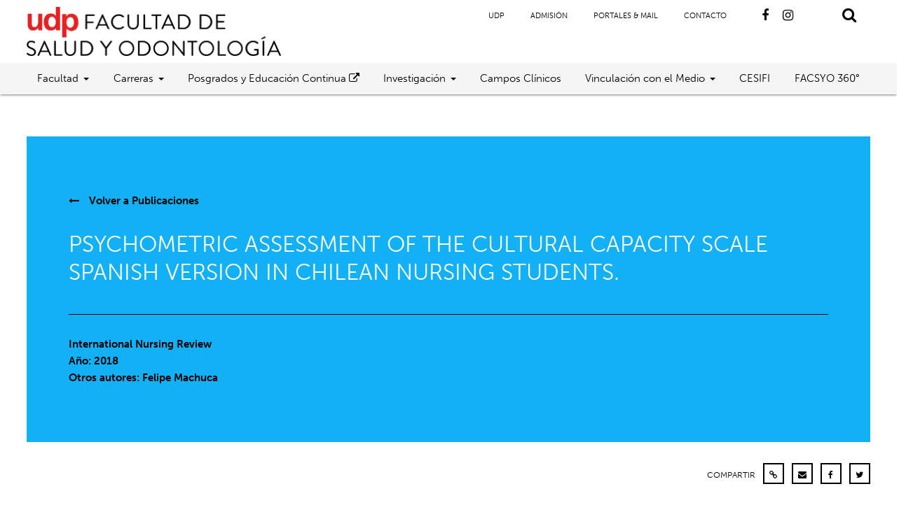

--- FILE ---
content_type: text/html; charset=UTF-8
request_url: https://saludyodontologia.udp.cl/publicacion/psychometric-assessment-of-the-cultural-capacity-scale-spanish-version-in-chilean-nursing-students/
body_size: 9729
content:
<!doctype html>
<html lang="en-US">
<head>
	<meta charset="UTF-8">
	<meta name="viewport" content="width=device-width, initial-scale=1">
	<link rel="profile" href="https://gmpg.org/xfn/11">
	<link rel="stylesheet" href="https://use.typekit.net/tut3nix.css">
		<link rel="canonical" href="https://saludyodontologia.udp.cl/publicacion/psychometric-assessment-of-the-cultural-capacity-scale-spanish-version-in-chilean-nursing-students//" />
	<meta property="og:locale" content="es_ES" />
	<meta property="og:type" content="article" />
	<meta property="og:title" content="Psychometric Assessment Of The Cultural Capacity Scale Spanish Version In Chilean Nursing Students." />
	<meta property="og:description" content="Salud y Odontología UDP - Universidad Diego Portales" />
	<meta property="og:url" content="https://saludyodontologia.udp.cl/publicacion/psychometric-assessment-of-the-cultural-capacity-scale-spanish-version-in-chilean-nursing-students/" />
	<meta property="og:site_name" content="Salud y Odontología UDP - Universidad Diego Portales" />
	<meta property="og:image" content="" />
	<meta property="og:image:width" content="260" />
	<meta property="og:image:height" content="260" />
	<meta name="twitter:card" content="summary_large_image" />
	<meta name="twitter:title" content="Psychometric Assessment Of The Cultural Capacity Scale Spanish Version In Chilean Nursing Students." />
	<meta name="twitter:image" content="" />
	<meta name="twitter:description" content="Salud y Odontología UDP - Universidad Diego Portales" />
	<meta name="twitter:text:description" content="Salud y Odontología UDP" />
		<title>Psychometric Assessment Of The Cultural Capacity Scale Spanish Version In Chilean Nursing Students. &#8211; Salud y Odontología UDP</title>
<meta name='robots' content='max-image-preview:large' />
	<style>img:is([sizes="auto" i], [sizes^="auto," i]) { contain-intrinsic-size: 3000px 1500px }</style>
	<link rel='dns-prefetch' href='//ajax.googleapis.com' />
<link rel="alternate" type="application/rss+xml" title="Salud y Odontología UDP &raquo; Feed" href="https://saludyodontologia.udp.cl/feed/" />
<link rel="alternate" type="application/rss+xml" title="Salud y Odontología UDP &raquo; Comments Feed" href="https://saludyodontologia.udp.cl/comments/feed/" />
<script type="text/javascript">
/* <![CDATA[ */
window._wpemojiSettings = {"baseUrl":"https:\/\/s.w.org\/images\/core\/emoji\/16.0.1\/72x72\/","ext":".png","svgUrl":"https:\/\/s.w.org\/images\/core\/emoji\/16.0.1\/svg\/","svgExt":".svg","source":{"concatemoji":"https:\/\/saludyodontologia.udp.cl\/cms\/wp-includes\/js\/wp-emoji-release.min.js?ver=6.8.3"}};
/*! This file is auto-generated */
!function(s,n){var o,i,e;function c(e){try{var t={supportTests:e,timestamp:(new Date).valueOf()};sessionStorage.setItem(o,JSON.stringify(t))}catch(e){}}function p(e,t,n){e.clearRect(0,0,e.canvas.width,e.canvas.height),e.fillText(t,0,0);var t=new Uint32Array(e.getImageData(0,0,e.canvas.width,e.canvas.height).data),a=(e.clearRect(0,0,e.canvas.width,e.canvas.height),e.fillText(n,0,0),new Uint32Array(e.getImageData(0,0,e.canvas.width,e.canvas.height).data));return t.every(function(e,t){return e===a[t]})}function u(e,t){e.clearRect(0,0,e.canvas.width,e.canvas.height),e.fillText(t,0,0);for(var n=e.getImageData(16,16,1,1),a=0;a<n.data.length;a++)if(0!==n.data[a])return!1;return!0}function f(e,t,n,a){switch(t){case"flag":return n(e,"\ud83c\udff3\ufe0f\u200d\u26a7\ufe0f","\ud83c\udff3\ufe0f\u200b\u26a7\ufe0f")?!1:!n(e,"\ud83c\udde8\ud83c\uddf6","\ud83c\udde8\u200b\ud83c\uddf6")&&!n(e,"\ud83c\udff4\udb40\udc67\udb40\udc62\udb40\udc65\udb40\udc6e\udb40\udc67\udb40\udc7f","\ud83c\udff4\u200b\udb40\udc67\u200b\udb40\udc62\u200b\udb40\udc65\u200b\udb40\udc6e\u200b\udb40\udc67\u200b\udb40\udc7f");case"emoji":return!a(e,"\ud83e\udedf")}return!1}function g(e,t,n,a){var r="undefined"!=typeof WorkerGlobalScope&&self instanceof WorkerGlobalScope?new OffscreenCanvas(300,150):s.createElement("canvas"),o=r.getContext("2d",{willReadFrequently:!0}),i=(o.textBaseline="top",o.font="600 32px Arial",{});return e.forEach(function(e){i[e]=t(o,e,n,a)}),i}function t(e){var t=s.createElement("script");t.src=e,t.defer=!0,s.head.appendChild(t)}"undefined"!=typeof Promise&&(o="wpEmojiSettingsSupports",i=["flag","emoji"],n.supports={everything:!0,everythingExceptFlag:!0},e=new Promise(function(e){s.addEventListener("DOMContentLoaded",e,{once:!0})}),new Promise(function(t){var n=function(){try{var e=JSON.parse(sessionStorage.getItem(o));if("object"==typeof e&&"number"==typeof e.timestamp&&(new Date).valueOf()<e.timestamp+604800&&"object"==typeof e.supportTests)return e.supportTests}catch(e){}return null}();if(!n){if("undefined"!=typeof Worker&&"undefined"!=typeof OffscreenCanvas&&"undefined"!=typeof URL&&URL.createObjectURL&&"undefined"!=typeof Blob)try{var e="postMessage("+g.toString()+"("+[JSON.stringify(i),f.toString(),p.toString(),u.toString()].join(",")+"));",a=new Blob([e],{type:"text/javascript"}),r=new Worker(URL.createObjectURL(a),{name:"wpTestEmojiSupports"});return void(r.onmessage=function(e){c(n=e.data),r.terminate(),t(n)})}catch(e){}c(n=g(i,f,p,u))}t(n)}).then(function(e){for(var t in e)n.supports[t]=e[t],n.supports.everything=n.supports.everything&&n.supports[t],"flag"!==t&&(n.supports.everythingExceptFlag=n.supports.everythingExceptFlag&&n.supports[t]);n.supports.everythingExceptFlag=n.supports.everythingExceptFlag&&!n.supports.flag,n.DOMReady=!1,n.readyCallback=function(){n.DOMReady=!0}}).then(function(){return e}).then(function(){var e;n.supports.everything||(n.readyCallback(),(e=n.source||{}).concatemoji?t(e.concatemoji):e.wpemoji&&e.twemoji&&(t(e.twemoji),t(e.wpemoji)))}))}((window,document),window._wpemojiSettings);
/* ]]> */
</script>
<link rel='stylesheet' id='sbi_styles-css' href='https://saludyodontologia.udp.cl/cms/wp-content/plugins/instagram-feed-pro/css/sbi-styles.min.css?ver=6.8.1' type='text/css' media='all' />
<style id='wp-emoji-styles-inline-css' type='text/css'>

	img.wp-smiley, img.emoji {
		display: inline !important;
		border: none !important;
		box-shadow: none !important;
		height: 1em !important;
		width: 1em !important;
		margin: 0 0.07em !important;
		vertical-align: -0.1em !important;
		background: none !important;
		padding: 0 !important;
	}
</style>
<link rel='stylesheet' id='wp-block-library-css' href='https://saludyodontologia.udp.cl/cms/wp-includes/css/dist/block-library/style.min.css?ver=6.8.3' type='text/css' media='all' />
<style id='classic-theme-styles-inline-css' type='text/css'>
/*! This file is auto-generated */
.wp-block-button__link{color:#fff;background-color:#32373c;border-radius:9999px;box-shadow:none;text-decoration:none;padding:calc(.667em + 2px) calc(1.333em + 2px);font-size:1.125em}.wp-block-file__button{background:#32373c;color:#fff;text-decoration:none}
</style>
<style id='global-styles-inline-css' type='text/css'>
:root{--wp--preset--aspect-ratio--square: 1;--wp--preset--aspect-ratio--4-3: 4/3;--wp--preset--aspect-ratio--3-4: 3/4;--wp--preset--aspect-ratio--3-2: 3/2;--wp--preset--aspect-ratio--2-3: 2/3;--wp--preset--aspect-ratio--16-9: 16/9;--wp--preset--aspect-ratio--9-16: 9/16;--wp--preset--color--black: #000000;--wp--preset--color--cyan-bluish-gray: #abb8c3;--wp--preset--color--white: #ffffff;--wp--preset--color--pale-pink: #f78da7;--wp--preset--color--vivid-red: #cf2e2e;--wp--preset--color--luminous-vivid-orange: #ff6900;--wp--preset--color--luminous-vivid-amber: #fcb900;--wp--preset--color--light-green-cyan: #7bdcb5;--wp--preset--color--vivid-green-cyan: #00d084;--wp--preset--color--pale-cyan-blue: #8ed1fc;--wp--preset--color--vivid-cyan-blue: #0693e3;--wp--preset--color--vivid-purple: #9b51e0;--wp--preset--gradient--vivid-cyan-blue-to-vivid-purple: linear-gradient(135deg,rgba(6,147,227,1) 0%,rgb(155,81,224) 100%);--wp--preset--gradient--light-green-cyan-to-vivid-green-cyan: linear-gradient(135deg,rgb(122,220,180) 0%,rgb(0,208,130) 100%);--wp--preset--gradient--luminous-vivid-amber-to-luminous-vivid-orange: linear-gradient(135deg,rgba(252,185,0,1) 0%,rgba(255,105,0,1) 100%);--wp--preset--gradient--luminous-vivid-orange-to-vivid-red: linear-gradient(135deg,rgba(255,105,0,1) 0%,rgb(207,46,46) 100%);--wp--preset--gradient--very-light-gray-to-cyan-bluish-gray: linear-gradient(135deg,rgb(238,238,238) 0%,rgb(169,184,195) 100%);--wp--preset--gradient--cool-to-warm-spectrum: linear-gradient(135deg,rgb(74,234,220) 0%,rgb(151,120,209) 20%,rgb(207,42,186) 40%,rgb(238,44,130) 60%,rgb(251,105,98) 80%,rgb(254,248,76) 100%);--wp--preset--gradient--blush-light-purple: linear-gradient(135deg,rgb(255,206,236) 0%,rgb(152,150,240) 100%);--wp--preset--gradient--blush-bordeaux: linear-gradient(135deg,rgb(254,205,165) 0%,rgb(254,45,45) 50%,rgb(107,0,62) 100%);--wp--preset--gradient--luminous-dusk: linear-gradient(135deg,rgb(255,203,112) 0%,rgb(199,81,192) 50%,rgb(65,88,208) 100%);--wp--preset--gradient--pale-ocean: linear-gradient(135deg,rgb(255,245,203) 0%,rgb(182,227,212) 50%,rgb(51,167,181) 100%);--wp--preset--gradient--electric-grass: linear-gradient(135deg,rgb(202,248,128) 0%,rgb(113,206,126) 100%);--wp--preset--gradient--midnight: linear-gradient(135deg,rgb(2,3,129) 0%,rgb(40,116,252) 100%);--wp--preset--font-size--small: 13px;--wp--preset--font-size--medium: 20px;--wp--preset--font-size--large: 36px;--wp--preset--font-size--x-large: 42px;--wp--preset--spacing--20: 0.44rem;--wp--preset--spacing--30: 0.67rem;--wp--preset--spacing--40: 1rem;--wp--preset--spacing--50: 1.5rem;--wp--preset--spacing--60: 2.25rem;--wp--preset--spacing--70: 3.38rem;--wp--preset--spacing--80: 5.06rem;--wp--preset--shadow--natural: 6px 6px 9px rgba(0, 0, 0, 0.2);--wp--preset--shadow--deep: 12px 12px 50px rgba(0, 0, 0, 0.4);--wp--preset--shadow--sharp: 6px 6px 0px rgba(0, 0, 0, 0.2);--wp--preset--shadow--outlined: 6px 6px 0px -3px rgba(255, 255, 255, 1), 6px 6px rgba(0, 0, 0, 1);--wp--preset--shadow--crisp: 6px 6px 0px rgba(0, 0, 0, 1);}:where(.is-layout-flex){gap: 0.5em;}:where(.is-layout-grid){gap: 0.5em;}body .is-layout-flex{display: flex;}.is-layout-flex{flex-wrap: wrap;align-items: center;}.is-layout-flex > :is(*, div){margin: 0;}body .is-layout-grid{display: grid;}.is-layout-grid > :is(*, div){margin: 0;}:where(.wp-block-columns.is-layout-flex){gap: 2em;}:where(.wp-block-columns.is-layout-grid){gap: 2em;}:where(.wp-block-post-template.is-layout-flex){gap: 1.25em;}:where(.wp-block-post-template.is-layout-grid){gap: 1.25em;}.has-black-color{color: var(--wp--preset--color--black) !important;}.has-cyan-bluish-gray-color{color: var(--wp--preset--color--cyan-bluish-gray) !important;}.has-white-color{color: var(--wp--preset--color--white) !important;}.has-pale-pink-color{color: var(--wp--preset--color--pale-pink) !important;}.has-vivid-red-color{color: var(--wp--preset--color--vivid-red) !important;}.has-luminous-vivid-orange-color{color: var(--wp--preset--color--luminous-vivid-orange) !important;}.has-luminous-vivid-amber-color{color: var(--wp--preset--color--luminous-vivid-amber) !important;}.has-light-green-cyan-color{color: var(--wp--preset--color--light-green-cyan) !important;}.has-vivid-green-cyan-color{color: var(--wp--preset--color--vivid-green-cyan) !important;}.has-pale-cyan-blue-color{color: var(--wp--preset--color--pale-cyan-blue) !important;}.has-vivid-cyan-blue-color{color: var(--wp--preset--color--vivid-cyan-blue) !important;}.has-vivid-purple-color{color: var(--wp--preset--color--vivid-purple) !important;}.has-black-background-color{background-color: var(--wp--preset--color--black) !important;}.has-cyan-bluish-gray-background-color{background-color: var(--wp--preset--color--cyan-bluish-gray) !important;}.has-white-background-color{background-color: var(--wp--preset--color--white) !important;}.has-pale-pink-background-color{background-color: var(--wp--preset--color--pale-pink) !important;}.has-vivid-red-background-color{background-color: var(--wp--preset--color--vivid-red) !important;}.has-luminous-vivid-orange-background-color{background-color: var(--wp--preset--color--luminous-vivid-orange) !important;}.has-luminous-vivid-amber-background-color{background-color: var(--wp--preset--color--luminous-vivid-amber) !important;}.has-light-green-cyan-background-color{background-color: var(--wp--preset--color--light-green-cyan) !important;}.has-vivid-green-cyan-background-color{background-color: var(--wp--preset--color--vivid-green-cyan) !important;}.has-pale-cyan-blue-background-color{background-color: var(--wp--preset--color--pale-cyan-blue) !important;}.has-vivid-cyan-blue-background-color{background-color: var(--wp--preset--color--vivid-cyan-blue) !important;}.has-vivid-purple-background-color{background-color: var(--wp--preset--color--vivid-purple) !important;}.has-black-border-color{border-color: var(--wp--preset--color--black) !important;}.has-cyan-bluish-gray-border-color{border-color: var(--wp--preset--color--cyan-bluish-gray) !important;}.has-white-border-color{border-color: var(--wp--preset--color--white) !important;}.has-pale-pink-border-color{border-color: var(--wp--preset--color--pale-pink) !important;}.has-vivid-red-border-color{border-color: var(--wp--preset--color--vivid-red) !important;}.has-luminous-vivid-orange-border-color{border-color: var(--wp--preset--color--luminous-vivid-orange) !important;}.has-luminous-vivid-amber-border-color{border-color: var(--wp--preset--color--luminous-vivid-amber) !important;}.has-light-green-cyan-border-color{border-color: var(--wp--preset--color--light-green-cyan) !important;}.has-vivid-green-cyan-border-color{border-color: var(--wp--preset--color--vivid-green-cyan) !important;}.has-pale-cyan-blue-border-color{border-color: var(--wp--preset--color--pale-cyan-blue) !important;}.has-vivid-cyan-blue-border-color{border-color: var(--wp--preset--color--vivid-cyan-blue) !important;}.has-vivid-purple-border-color{border-color: var(--wp--preset--color--vivid-purple) !important;}.has-vivid-cyan-blue-to-vivid-purple-gradient-background{background: var(--wp--preset--gradient--vivid-cyan-blue-to-vivid-purple) !important;}.has-light-green-cyan-to-vivid-green-cyan-gradient-background{background: var(--wp--preset--gradient--light-green-cyan-to-vivid-green-cyan) !important;}.has-luminous-vivid-amber-to-luminous-vivid-orange-gradient-background{background: var(--wp--preset--gradient--luminous-vivid-amber-to-luminous-vivid-orange) !important;}.has-luminous-vivid-orange-to-vivid-red-gradient-background{background: var(--wp--preset--gradient--luminous-vivid-orange-to-vivid-red) !important;}.has-very-light-gray-to-cyan-bluish-gray-gradient-background{background: var(--wp--preset--gradient--very-light-gray-to-cyan-bluish-gray) !important;}.has-cool-to-warm-spectrum-gradient-background{background: var(--wp--preset--gradient--cool-to-warm-spectrum) !important;}.has-blush-light-purple-gradient-background{background: var(--wp--preset--gradient--blush-light-purple) !important;}.has-blush-bordeaux-gradient-background{background: var(--wp--preset--gradient--blush-bordeaux) !important;}.has-luminous-dusk-gradient-background{background: var(--wp--preset--gradient--luminous-dusk) !important;}.has-pale-ocean-gradient-background{background: var(--wp--preset--gradient--pale-ocean) !important;}.has-electric-grass-gradient-background{background: var(--wp--preset--gradient--electric-grass) !important;}.has-midnight-gradient-background{background: var(--wp--preset--gradient--midnight) !important;}.has-small-font-size{font-size: var(--wp--preset--font-size--small) !important;}.has-medium-font-size{font-size: var(--wp--preset--font-size--medium) !important;}.has-large-font-size{font-size: var(--wp--preset--font-size--large) !important;}.has-x-large-font-size{font-size: var(--wp--preset--font-size--x-large) !important;}
:where(.wp-block-post-template.is-layout-flex){gap: 1.25em;}:where(.wp-block-post-template.is-layout-grid){gap: 1.25em;}
:where(.wp-block-columns.is-layout-flex){gap: 2em;}:where(.wp-block-columns.is-layout-grid){gap: 2em;}
:root :where(.wp-block-pullquote){font-size: 1.5em;line-height: 1.6;}
</style>
<link rel='stylesheet' id='materializecss-css' href='https://saludyodontologia.udp.cl/cms/wp-content/themes/udp_portable/css/materialize.min.css?ver=6.8.3' type='text/css' media='all' />
<link rel='stylesheet' id='fa-css' href='https://saludyodontologia.udp.cl/cms/wp-content/themes/udp_portable/css/font-awesome.min.css?ver=6.8.3' type='text/css' media='all' />
<link rel='stylesheet' id='slicksheet-css' href='https://saludyodontologia.udp.cl/cms/wp-content/themes/udp_portable/slick/slick.css?ver=6.8.3' type='text/css' media='all' />
<link rel='stylesheet' id='slicksheetdefault-css' href='https://saludyodontologia.udp.cl/cms/wp-content/themes/udp_portable/slick/slick-theme.css?ver=6.8.3' type='text/css' media='all' />
<link rel='stylesheet' id='perma-css' href='https://saludyodontologia.udp.cl/cms/wp-content/themes/udp_portable/css/permanent.css?ver=6.8.3' type='text/css' media='all' />
<link rel='stylesheet' id='udp_portable-style-css' href='https://saludyodontologia.udp.cl/cms/wp-content/themes/udp_portable/style.css?ver=6.8.3' type='text/css' media='all' />
<script type="text/javascript" src="https://saludyodontologia.udp.cl/cms/wp-includes/js/jquery/jquery.min.js?ver=3.7.1" id="jquery-core-js"></script>
<script type="text/javascript" src="https://saludyodontologia.udp.cl/cms/wp-includes/js/jquery/jquery-migrate.min.js?ver=3.4.1" id="jquery-migrate-js"></script>
<script type="text/javascript" src="https://ajax.googleapis.com/ajax/libs/jquery/1.12.4/jquery.min.js?ver=6.8.3" id="theme-jq-js"></script>
<link rel="https://api.w.org/" href="https://saludyodontologia.udp.cl/wp-json/" /><link rel="alternate" title="JSON" type="application/json" href="https://saludyodontologia.udp.cl/wp-json/wp/v2/publicacion/1390" /><link rel="EditURI" type="application/rsd+xml" title="RSD" href="https://saludyodontologia.udp.cl/cms/xmlrpc.php?rsd" />
<meta name="generator" content="WordPress 6.8.3" />
<link rel="canonical" href="https://saludyodontologia.udp.cl/publicacion/psychometric-assessment-of-the-cultural-capacity-scale-spanish-version-in-chilean-nursing-students/" />
<link rel='shortlink' href='https://saludyodontologia.udp.cl/?p=1390' />
<link rel="alternate" title="oEmbed (JSON)" type="application/json+oembed" href="https://saludyodontologia.udp.cl/wp-json/oembed/1.0/embed?url=https%3A%2F%2Fsaludyodontologia.udp.cl%2Fpublicacion%2Fpsychometric-assessment-of-the-cultural-capacity-scale-spanish-version-in-chilean-nursing-students%2F" />
<link rel="alternate" title="oEmbed (XML)" type="text/xml+oembed" href="https://saludyodontologia.udp.cl/wp-json/oembed/1.0/embed?url=https%3A%2F%2Fsaludyodontologia.udp.cl%2Fpublicacion%2Fpsychometric-assessment-of-the-cultural-capacity-scale-spanish-version-in-chilean-nursing-students%2F&#038;format=xml" />
<style type="text/css">.recentcomments a{display:inline !important;padding:0 !important;margin:0 !important;}</style>	
<!-- Global site tag (gtag.js) - Google Analytics -->
<script async src="https://www.googletagmanager.com/gtag/js?id=UA-157159555-24"></script>
<script>
  window.dataLayer = window.dataLayer || [];
  function gtag(){dataLayer.push(arguments);}
  gtag('js', new Date());

  gtag('config', 'UA-157159555-24');
</script>

	
	
</head>

<body class="wp-singular publicacion-template-default single single-publicacion postid-1390 wp-theme-udp_portable">
<header class="site-header  z-depth-1 release_effect">
	<div class="top_part  container_fluid">
				<a href="https://saludyodontologia.udp.cl" class="branding opacity_in"><img class="logo" src="https://saludyodontologia.udp.cl/cms/wp-content/uploads/2020/07/logo-facultad-saludyodontologia-udp.png"></a>
		<div class="right-side">
			<div class="menu-menu-links-container"><ul id="menu-menu-links" class="menu"><li id="menu-item-840" class="menu-item menu-item-type-custom menu-item-object-custom menu-item-840"><a href="https://www.udp.cl/">UDP</a></li>
<li id="menu-item-841" class="menu-item menu-item-type-custom menu-item-object-custom menu-item-841"><a href="https://admision.udp.cl/">Admisión</a></li>
<li id="menu-item-842" class="menu-item menu-item-type-custom menu-item-object-custom menu-item-842"><a href="https://www.udp.cl/universidad/accesos-internos/">PORTALES &#038; MAIL</a></li>
<li id="menu-item-192" class="menu-item menu-item-type-post_type menu-item-object-page menu-item-192"><a href="https://saludyodontologia.udp.cl/contacto/">Contacto</a></li>
</ul></div>			<a href="https://www.facebook.com/saludyodontologiaudp/" target="blank"><i class="fa fa-facebook"></i></a><a href="https://www.instagram.com/facsyo_udp/" target="blank"><i class="fa fa-instagram"></i></a>			<div class="search-start opacity_in">
  <i class="fa fa-search"></i>
  <i class="fa fa-times red-text"></i>
</div>
<div class="search_content">
  <div class="underlay "></div>
  <div class="search_form  container_div with_space">
      <input type="text" name="search_value" class="js-search-input" placeholder="Buscar...">
      <i class=" red-text cancel-search fa fa-times"></i>
  </div>
  <div class="search_results  container_div ">
    <div class="spinner_wrap">
      <i class="fa fa-spinner fa-spin"></i>
    </div>
    <div class="result-container-per-post-type with_space" data-post-type="posts">
      <h3>Encontrado en Noticias</h3>
      <div class="row">

      </div>
    </div>
    <div class="result-container-per-post-type with_space" data-post-type="pages">
      <h3>Encontrado en Páginas</h3>
      <div class="row">

      </div>
    </div>
    <div class="result-container-per-post-type with_space" data-post-type="publicacion">
      <h3>Encontrado en Publicaciones</h3>
      <div class="row">

      </div>
    </div>
    <div class="result-container-per-post-type with_space" data-post-type="proyecto">
      <h3>Encontrado en Proyectos</h3>
      <div class="row">

      </div>
    </div>
	   <div class="result-container-per-post-type with_space" data-post-type="persona">
      <h3>Encontrado en Académicos</h3>
      <div class="row">

      </div>
    </div>
    <div class="no-results with_space">
        <h3>Nada ha sido encontrado</h3>
    </div>
  </div>
</div>
<script>
window.$nanotek = {};
$nanotek.ready = function(fn) {
  if (document.readyState == "complete")
      return fn();
  if (window.addEventListener)
      window.addEventListener("load", fn, false);
  else if (window.attachEvent)
      window.attachEvent("onload", fn);
  else
      window.onload = fn;
}
$nanotek.ready(function() {
$('.search_content .underlay, .cancel-search').click(function(){
  $('.search-start').removeClass('open');
  $('body').removeClass('noscroll');
  $('.search_content').removeClass('active');
  $('header').removeClass('slide-up');
  $('.search_results').removeClass('active');
});
$('.search-start').click(function(){
  if($(this).hasClass('open')){
    $(this).removeClass('open');
    $('body').removeClass('noscroll');
    $('.search_content').removeClass('active');
    $('header').removeClass('slide-up');
    $('.search_results').removeClass('active');
  }else{
    $('input[name="search_value"]').focus();
    $(this).addClass('open');
    $('body').addClass('noscroll');
    $('.search_content').addClass('active');
    $('header').addClass('slide-up');
    $('#nav-icon').removeClass('open');
    $('body').removeClass('noscroll');
    $('#site_navigation').removeClass('active');
  }
});
var searchTerm = '';
var typingTimer;
$('.js-search-input').on('input', function() {

      var currentTerm=$(this).val();
      if (currentTerm != searchTerm){
        clearTimeout(typingTimer);
        typingTimer = setTimeout(function() {
      searchTerm=currentTerm;
      get_results(searchTerm);
      $('.search_results').addClass('active');
    }, 1000);
      }
    });

function get_results(term){
  $('.search_content').addClass('zero_results');
  var spinner=  $('.spinner_wrap');
  spinner.addClass('active');
  $('.result-container-per-post-type').each(function(){
    var current_post_type_container = $(this);
    current_post_type_container.find('.row').html('');
    var post_type = $(this).attr('data-post-type');
    $.getJSON('https://saludyodontologia.udp.cl/wp-json/wp/v2/'+post_type+'?search=' + term, function(json) {
      var count = Object.keys(json).length;
        if(count > 0){
          current_post_type_container.removeClass('hidden');
          $.each(json, function(key,item) {
            var template = `
            <div class="col s12 m4">
              <div class="child">
                <h5>${item.title.rendered}</h5>
                <a class="link-with-arrow" href="${item.link}"><i class="fa fa-long-arrow-right"></i> VER MÁS</a>
              </div>
            </div>`;
          current_post_type_container.find('.row').append(template);
          });
            $('.search_content').removeClass('zero_results');
      }else{
          current_post_type_container.addClass('hidden');
      }
      });
  });
}
});
</script>
<style>
.cancel-search{
  cursor:pointer;
  margin-left:30px;
}
.js-search-input{
  font-size: 25px!important;
padding-left: 15px!important;
}
.search_results{
  height: 0;
  overflow:hidden;
  position: relative;
  opacity:0;
  background: white;
  transition: opacity 0.66s ease;
}
.search_results.active{
  height:auto;
  max-height: calc(100vh - 107px);
  opacity:1;
  overflow-y:scroll;
}
.search_content .underlay{
  height:0;
  top: 100%;
  opacity:0;
  background-color:rgba(0,0,0,0.6);
  transition:opacity 0.66s ease;
}
.search_content.active .underlay{
  position: fixed;
  top: 100%;
  left:0;
  width:100vw;
  height:100vh;
  cursor:pointer;
  opacity:1;
  z-index:-1;
}
.search_results.active{
  display:block;
}
.search_results .spinner_wrap{
  position: absolute;
  top:0;
  left:0;
  width:100%;
  height:100%;
  display: flex;
  justify-content: center;
  align-items: center;
  display:none;
}
.search_result .spinner_wrap.active{
  display:block;
}
  .search-start{
    cursor: pointer;
  }
  .search-start .fa-times{
    display: none;
  }
  .search-start.open .fa-timnes{
    display: inline-block;
  }
  .search-start.open .fa-search{
    display: none;
  }
  .search_content{
    position: fixed;
    z-index: -1;
    left:0;
    top:0;
    width:100vw;
    height:0;
    overflow-y:scroll;
    opacity:0;
    z-index:101;
    transform:translateY(-100%);
    transition:opacity 0.66s ease;
  }
  .search_content.active{
    opacity:1;
    transform:none;
    top:100%;
    height:100vh;
  }
  .search_form{
    display:flex;
    align-items: center;
    transform:translateY(-100%);
    background: white;
    transition:transform 0.66s ease;
  }
  .search_content.active .search_form{
    transform:none;
  }
  .no-results{
    display:none;
  }
  .zero_results .no-results{
    display:block;
  }
  .zero_results .result-container-per-post-type{
    display: none;
  }
</style>
		</div>
		<div id="nav-icon" class="mobile opacity_in">
			<span></span>
			<span></span>
			<span></span>
		</div>
	</div>
	<div class="bottom_part whitesmoke container_fluid">
		<div class="menu-header-menu-container"><ul id="menu-header-menu" class="menu"><li id="menu-item-171" class="menu-item menu-item-type-custom menu-item-object-custom menu-item-has-children menu-item-171"><a href="#">Facultad</a>
<ul class="sub-menu">
	<li id="menu-item-188" class="menu-item menu-item-type-post_type menu-item-object-page menu-item-188"><a href="https://saludyodontologia.udp.cl/facultad/sobre-la-facultad/">Sobre la Facultad</a></li>
	<li id="menu-item-828" class="menu-item menu-item-type-post_type menu-item-object-page menu-item-828"><a href="https://saludyodontologia.udp.cl/facultad/autoridades/">Autoridades</a></li>
	<li id="menu-item-6536" class="menu-item menu-item-type-post_type menu-item-object-page menu-item-6536"><a href="https://saludyodontologia.udp.cl/facultad/consejo-asesor-externo/">Consejo Asesor Externo</a></li>
	<li id="menu-item-6704" class="menu-item menu-item-type-post_type menu-item-object-page menu-item-6704"><a href="https://saludyodontologia.udp.cl/facultad/organigrama/">Organigrama</a></li>
	<li id="menu-item-6696" class="menu-item menu-item-type-post_type menu-item-object-page menu-item-6696"><a href="https://saludyodontologia.udp.cl/facultad/comites/">Comités</a></li>
	<li id="menu-item-187" class="menu-item menu-item-type-post_type menu-item-object-page menu-item-187"><a href="https://saludyodontologia.udp.cl/facultad/cuerpo-academico/">Cuerpo Académico</a></li>
	<li id="menu-item-829" class="menu-item menu-item-type-post_type menu-item-object-page menu-item-829"><a href="https://saludyodontologia.udp.cl/facultad/acreditacion/">Acreditación</a></li>
	<li id="menu-item-830" class="menu-item menu-item-type-post_type menu-item-object-page menu-item-830"><a href="https://saludyodontologia.udp.cl/facultad/infraestructura/">Infraestructura</a></li>
	<li id="menu-item-831" class="menu-item menu-item-type-post_type menu-item-object-page menu-item-831"><a href="https://saludyodontologia.udp.cl/facultad/estudiantes/">Estudiantes</a></li>
	<li id="menu-item-832" class="menu-item menu-item-type-post_type menu-item-object-page menu-item-832"><a href="https://saludyodontologia.udp.cl/facultad/reglamentos-y-normativas/">Reglamentos y Normativas</a></li>
	<li id="menu-item-8369" class="menu-item menu-item-type-custom menu-item-object-custom menu-item-8369"><a href="https://www.udp.cl/universidad/reglamentos-y-politicas/normativa-campos-clinicos/">Normativa Campos Clínicos</a></li>
</ul>
</li>
<li id="menu-item-172" class="menu-item menu-item-type-custom menu-item-object-custom menu-item-has-children menu-item-172"><a href="#">Carreras</a>
<ul class="sub-menu">
	<li id="menu-item-833" class="menu-item menu-item-type-post_type menu-item-object-page menu-item-has-children menu-item-833"><a href="https://saludyodontologia.udp.cl/carreras/enfermeria/">Enfermería</a>
	<ul class="sub-menu">
		<li id="menu-item-5025" class="menu-item menu-item-type-post_type menu-item-object-page menu-item-5025"><a href="https://saludyodontologia.udp.cl/rnao-udp/">RNAO UDP</a></li>
	</ul>
</li>
	<li id="menu-item-834" class="menu-item menu-item-type-post_type menu-item-object-page menu-item-834"><a href="https://saludyodontologia.udp.cl/carreras/kinesiologia/">Kinesiología</a></li>
	<li id="menu-item-835" class="menu-item menu-item-type-post_type menu-item-object-page menu-item-835"><a href="https://saludyodontologia.udp.cl/carreras/obstetricia-y-neonatologia/">Obstetricia y Neonatología</a></li>
	<li id="menu-item-836" class="menu-item menu-item-type-post_type menu-item-object-page menu-item-836"><a href="https://saludyodontologia.udp.cl/carreras/odontologia/">Odontología</a></li>
	<li id="menu-item-837" class="menu-item menu-item-type-post_type menu-item-object-page menu-item-837"><a href="https://saludyodontologia.udp.cl/carreras/tecnologia-medica/">Tecnología Médica</a></li>
</ul>
</li>
<li id="menu-item-5777" class="menu-item menu-item-type-custom menu-item-object-custom menu-item-5777"><a target="_blank" href="https://posgrados.udp.cl/facultad/salud-odontologia/">Posgrados y Educación Continua <i class="fa fa-external-link"></i></a></li>
<li id="menu-item-1576" class="menu-item menu-item-type-custom menu-item-object-custom menu-item-has-children menu-item-1576"><a href="#">Investigación</a>
<ul class="sub-menu">
	<li id="menu-item-1577" class="menu-item menu-item-type-post_type_archive menu-item-object-publicacion menu-item-1577"><a href="https://saludyodontologia.udp.cl/publicacion/">Publicaciones</a></li>
	<li id="menu-item-2954" class="menu-item menu-item-type-custom menu-item-object-custom menu-item-2954"><a href="https://saludportaleana.wixsite.com/website/">Revista Salud Portaleana</a></li>
</ul>
</li>
<li id="menu-item-191" class="menu-item menu-item-type-post_type menu-item-object-page menu-item-191"><a href="https://saludyodontologia.udp.cl/campos-clinicos/">Campos Clínicos</a></li>
<li id="menu-item-6749" class="menu-item menu-item-type-custom menu-item-object-custom menu-item-has-children menu-item-6749"><a href="#">Vinculación con el Medio</a>
<ul class="sub-menu">
	<li id="menu-item-6748" class="menu-item menu-item-type-post_type menu-item-object-page menu-item-6748"><a href="https://saludyodontologia.udp.cl/vinculacion-con-el-medio/convenios/">Convenios</a></li>
	<li id="menu-item-6747" class="menu-item menu-item-type-post_type menu-item-object-page menu-item-6747"><a href="https://saludyodontologia.udp.cl/vinculacion-con-el-medio/participacion-de-equipos-directivos-y-academicos/">Participación de Equipos Directivos y Académicos</a></li>
</ul>
</li>
<li id="menu-item-3757" class="menu-item menu-item-type-custom menu-item-object-custom menu-item-3757"><a href="https://cesifi.udp.cl/">CESIFI</a></li>
<li id="menu-item-6603" class="menu-item menu-item-type-post_type menu-item-object-page menu-item-6603"><a href="https://saludyodontologia.udp.cl/facultad/facsyo-360/">FACSYO 360°</a></li>
</ul></div>	</div>
</header>

<div class="mobile-menu">
	<div class="menu-header-menu-container"><ul id="menu-header-menu-1" class="menu"><li class="menu-item menu-item-type-custom menu-item-object-custom menu-item-has-children menu-item-171"><a href="#">Facultad</a>
<ul class="sub-menu">
	<li class="menu-item menu-item-type-post_type menu-item-object-page menu-item-188"><a href="https://saludyodontologia.udp.cl/facultad/sobre-la-facultad/">Sobre la Facultad</a></li>
	<li class="menu-item menu-item-type-post_type menu-item-object-page menu-item-828"><a href="https://saludyodontologia.udp.cl/facultad/autoridades/">Autoridades</a></li>
	<li class="menu-item menu-item-type-post_type menu-item-object-page menu-item-6536"><a href="https://saludyodontologia.udp.cl/facultad/consejo-asesor-externo/">Consejo Asesor Externo</a></li>
	<li class="menu-item menu-item-type-post_type menu-item-object-page menu-item-6704"><a href="https://saludyodontologia.udp.cl/facultad/organigrama/">Organigrama</a></li>
	<li class="menu-item menu-item-type-post_type menu-item-object-page menu-item-6696"><a href="https://saludyodontologia.udp.cl/facultad/comites/">Comités</a></li>
	<li class="menu-item menu-item-type-post_type menu-item-object-page menu-item-187"><a href="https://saludyodontologia.udp.cl/facultad/cuerpo-academico/">Cuerpo Académico</a></li>
	<li class="menu-item menu-item-type-post_type menu-item-object-page menu-item-829"><a href="https://saludyodontologia.udp.cl/facultad/acreditacion/">Acreditación</a></li>
	<li class="menu-item menu-item-type-post_type menu-item-object-page menu-item-830"><a href="https://saludyodontologia.udp.cl/facultad/infraestructura/">Infraestructura</a></li>
	<li class="menu-item menu-item-type-post_type menu-item-object-page menu-item-831"><a href="https://saludyodontologia.udp.cl/facultad/estudiantes/">Estudiantes</a></li>
	<li class="menu-item menu-item-type-post_type menu-item-object-page menu-item-832"><a href="https://saludyodontologia.udp.cl/facultad/reglamentos-y-normativas/">Reglamentos y Normativas</a></li>
	<li class="menu-item menu-item-type-custom menu-item-object-custom menu-item-8369"><a href="https://www.udp.cl/universidad/reglamentos-y-politicas/normativa-campos-clinicos/">Normativa Campos Clínicos</a></li>
</ul>
</li>
<li class="menu-item menu-item-type-custom menu-item-object-custom menu-item-has-children menu-item-172"><a href="#">Carreras</a>
<ul class="sub-menu">
	<li class="menu-item menu-item-type-post_type menu-item-object-page menu-item-has-children menu-item-833"><a href="https://saludyodontologia.udp.cl/carreras/enfermeria/">Enfermería</a>
	<ul class="sub-menu">
		<li class="menu-item menu-item-type-post_type menu-item-object-page menu-item-5025"><a href="https://saludyodontologia.udp.cl/rnao-udp/">RNAO UDP</a></li>
	</ul>
</li>
	<li class="menu-item menu-item-type-post_type menu-item-object-page menu-item-834"><a href="https://saludyodontologia.udp.cl/carreras/kinesiologia/">Kinesiología</a></li>
	<li class="menu-item menu-item-type-post_type menu-item-object-page menu-item-835"><a href="https://saludyodontologia.udp.cl/carreras/obstetricia-y-neonatologia/">Obstetricia y Neonatología</a></li>
	<li class="menu-item menu-item-type-post_type menu-item-object-page menu-item-836"><a href="https://saludyodontologia.udp.cl/carreras/odontologia/">Odontología</a></li>
	<li class="menu-item menu-item-type-post_type menu-item-object-page menu-item-837"><a href="https://saludyodontologia.udp.cl/carreras/tecnologia-medica/">Tecnología Médica</a></li>
</ul>
</li>
<li class="menu-item menu-item-type-custom menu-item-object-custom menu-item-5777"><a target="_blank" href="https://posgrados.udp.cl/facultad/salud-odontologia/">Posgrados y Educación Continua <i class="fa fa-external-link"></i></a></li>
<li class="menu-item menu-item-type-custom menu-item-object-custom menu-item-has-children menu-item-1576"><a href="#">Investigación</a>
<ul class="sub-menu">
	<li class="menu-item menu-item-type-post_type_archive menu-item-object-publicacion menu-item-1577"><a href="https://saludyodontologia.udp.cl/publicacion/">Publicaciones</a></li>
	<li class="menu-item menu-item-type-custom menu-item-object-custom menu-item-2954"><a href="https://saludportaleana.wixsite.com/website/">Revista Salud Portaleana</a></li>
</ul>
</li>
<li class="menu-item menu-item-type-post_type menu-item-object-page menu-item-191"><a href="https://saludyodontologia.udp.cl/campos-clinicos/">Campos Clínicos</a></li>
<li class="menu-item menu-item-type-custom menu-item-object-custom menu-item-has-children menu-item-6749"><a href="#">Vinculación con el Medio</a>
<ul class="sub-menu">
	<li class="menu-item menu-item-type-post_type menu-item-object-page menu-item-6748"><a href="https://saludyodontologia.udp.cl/vinculacion-con-el-medio/convenios/">Convenios</a></li>
	<li class="menu-item menu-item-type-post_type menu-item-object-page menu-item-6747"><a href="https://saludyodontologia.udp.cl/vinculacion-con-el-medio/participacion-de-equipos-directivos-y-academicos/">Participación de Equipos Directivos y Académicos</a></li>
</ul>
</li>
<li class="menu-item menu-item-type-custom menu-item-object-custom menu-item-3757"><a href="https://cesifi.udp.cl/">CESIFI</a></li>
<li class="menu-item menu-item-type-post_type menu-item-object-page menu-item-6603"><a href="https://saludyodontologia.udp.cl/facultad/facsyo-360/">FACSYO 360°</a></li>
</ul></div>	<div class="menu-menu-links-container"><ul id="menu-menu-links-1" class="menu"><li class="menu-item menu-item-type-custom menu-item-object-custom menu-item-840"><a href="https://www.udp.cl/">UDP</a></li>
<li class="menu-item menu-item-type-custom menu-item-object-custom menu-item-841"><a href="https://admision.udp.cl/">Admisión</a></li>
<li class="menu-item menu-item-type-custom menu-item-object-custom menu-item-842"><a href="https://www.udp.cl/universidad/accesos-internos/">PORTALES &#038; MAIL</a></li>
<li class="menu-item menu-item-type-post_type menu-item-object-page menu-item-192"><a href="https://saludyodontologia.udp.cl/contacto/">Contacto</a></li>
</ul></div></div>



<div class="loader">
	<div class="loader-logo-container">
		<img class="background-loading" src="https://saludyodontologia.udp.cl/cms/wp-content/uploads/2023/03/udp_rojo.png">
		<img class="color-loading" src="https://saludyodontologia.udp.cl/cms/wp-content/uploads/2023/03/udp_rojo.png">
	</div>
</div>
<div class="header-fix"></div>
<main>
<div class="container_div with_space">
  <div class="proyect-container">
    <a href="https://saludyodontologia.udp.cl/publicacion/" class="with_fa"><i class="fa fa-long-arrow-left"></i> Volver a <strong>Publicaciones</strong></a>
    <h1 class="white-text">Psychometric Assessment Of The Cultural Capacity Scale Spanish Version In Chilean Nursing Students.</h1>
            <p class="bold">
          International Nursing Review          </p>
              <p class="bold">Año: 2018</p>
            <p class="bold">Otros autores: Felipe  Machuca</p>
        </div>
  <div class="for_icons single ">
  COMPARTIR
        <a><i class="fa fa-link js-copy-link tooltipped"  data-position="left" data-delay="50" data-tooltip="Copiar enlace" data-link="https://saludyodontologia.udp.cl/publicacion/psychometric-assessment-of-the-cultural-capacity-scale-spanish-version-in-chilean-nursing-students/" aria-hidden="true"></i></a>
        <a data-position="left" data-delay="50" data-tooltip="Enviar como correo" class="tooltipped" target="blank" href="/cdn-cgi/l/email-protection#[base64]"><i class="fa fa-envelope " aria-hidden="true"></i></a>
    <a data-position="left" data-delay="50" data-tooltip="Compartir en facebook" class="tooltipped" style="display:inline-block!important;" target="blank" href="https://www.facebook.com/sharer.php?u=https://saludyodontologia.udp.cl/publicacion/psychometric-assessment-of-the-cultural-capacity-scale-spanish-version-in-chilean-nursing-students/"> <i class="fa fa-facebook" aria-hidden="true"></i></a>
  <a  data-position="left" data-delay="50" data-tooltip="Compartir en twitter" class="tooltipped" style="display:inline-block!important;" target="blank"  href="https://twitter.com/intent/tweet?text=Psychometric+Assessment+Of+The+Cultural+Capacity+Scale+Spanish+Version+In+Chilean+Nursing+Students.+-+Salud+y+Odontolog%C3%ADa+UDP&url=https%3A%2F%2Fsaludyodontologia.udp.cl%2Fpublicacion%2Fpsychometric-assessment-of-the-cultural-capacity-scale-spanish-version-in-chilean-nursing-students%2F">
    <i class="fa fa-twitter" aria-hidden="true"></i></a>
</div>
</div>



</main>
<footer class="container_fluid with_space">
  <div class="row">
    <div class="col s12 m3">
      <a href="https://www.udp.cl/" target="blank"><img class="special_lazy" data-lazy="https://saludyodontologia.udp.cl/cms/wp-content/uploads/2021/06/UDP_LogoRGB_2lineas_Blanco_SinFondo-e1599853750900.png"></a>    </div>
    <div class="col s12 m6">
      <div class="flex">
				<a href="https://www.facebook.com/saludyodontologiaudp/" target="blank"><i class="fa fa-facebook"></i></a><a href="https://www.instagram.com/facsyo_udp/" target="blank"><i class="fa fa-instagram"></i></a>			</div>
    </div>
    <div class="col s12 m3">
      <a href="https://www.cnachile.cl/Paginas/Inicio.aspx" target="blank"><img class="special_lazy" data-lazy="https://saludyodontologia.udp.cl/cms/wp-content/uploads/2025/04/SelloAcreditacion_UDP_CNA_Lexend_Blanco_SinBorde.png"></a>    </div>
    <div class="col s12 contact-col">
      <a class="contact-flex" href="https://goo.gl/maps/zAaf7zJeCb7fcEVQA" target="blank">
      <i class="fa fa-map-marker"></i>  Av. Manuel Rodríguez Sur 253 - Ejército 233 - Ejército 219 - Ejército 141, Santiago.</a><a class="contact-flex" href="tel:(2) 2213 0310">
      <i class="fa fa-phone"></i>  (2) 2213 0310</a>    </div>
  </div>
</footer>
<script data-cfasync="false" src="/cdn-cgi/scripts/5c5dd728/cloudflare-static/email-decode.min.js"></script><script type="speculationrules">
{"prefetch":[{"source":"document","where":{"and":[{"href_matches":"\/*"},{"not":{"href_matches":["\/cms\/wp-*.php","\/cms\/wp-admin\/*","\/cms\/wp-content\/uploads\/*","\/cms\/wp-content\/*","\/cms\/wp-content\/plugins\/*","\/cms\/wp-content\/themes\/udp_portable\/*","\/*\\?(.+)"]}},{"not":{"selector_matches":"a[rel~=\"nofollow\"]"}},{"not":{"selector_matches":".no-prefetch, .no-prefetch a"}}]},"eagerness":"conservative"}]}
</script>
<!-- Custom Feeds for Instagram JS -->
<script type="text/javascript">
var sbiajaxurl = "https://saludyodontologia.udp.cl/cms/wp-admin/admin-ajax.php";

</script>
<script type="text/javascript" src="https://saludyodontologia.udp.cl/cms/wp-content/themes/udp_portable/js/materialize.js?ver=6.8.3" id="materializejs-js"></script>
<script type="text/javascript" src="https://saludyodontologia.udp.cl/cms/wp-content/themes/udp_portable/slick/slick.min.js?ver=6.8.3" id="slcikquery-js"></script>
<script type="text/javascript" src="https://saludyodontologia.udp.cl/cms/wp-content/themes/udp_portable/js/main.js?ver=6.8.3" id="mein-js"></script>
<script type="text/javascript" src="https://saludyodontologia.udp.cl/cms/wp-content/themes/udp_portable/js/useful.js?ver=6.8.3" id="useful-js"></script>
<script type="text/javascript" src="https://saludyodontologia.udp.cl/cms/wp-content/themes/udp_portable/js/navigation.js?ver=20151215" id="udp_portable-navigation-js"></script>
<script type="text/javascript" src="https://saludyodontologia.udp.cl/cms/wp-content/themes/udp_portable/js/skip-link-focus-fix.js?ver=20151215" id="udp_portable-skip-link-focus-fix-js"></script>

<script>(function(){function c(){var b=a.contentDocument||a.contentWindow.document;if(b){var d=b.createElement('script');d.innerHTML="window.__CF$cv$params={r:'9c0a2df47d92f54b',t:'MTc2ODg2NjA1MQ=='};var a=document.createElement('script');a.src='/cdn-cgi/challenge-platform/scripts/jsd/main.js';document.getElementsByTagName('head')[0].appendChild(a);";b.getElementsByTagName('head')[0].appendChild(d)}}if(document.body){var a=document.createElement('iframe');a.height=1;a.width=1;a.style.position='absolute';a.style.top=0;a.style.left=0;a.style.border='none';a.style.visibility='hidden';document.body.appendChild(a);if('loading'!==document.readyState)c();else if(window.addEventListener)document.addEventListener('DOMContentLoaded',c);else{var e=document.onreadystatechange||function(){};document.onreadystatechange=function(b){e(b);'loading'!==document.readyState&&(document.onreadystatechange=e,c())}}}})();</script></body>
</html><!-- WP Fastest Cache file was created in 0.187 seconds, on January 18, 2026 @ 9:55 pm -->

--- FILE ---
content_type: text/css
request_url: https://saludyodontologia.udp.cl/cms/wp-content/themes/udp_portable/css/permanent.css?ver=6.8.3
body_size: 696
content:
.loader{
  position: fixed;
  z-index:1000;
  top:0;
  left:0;
  width:100vw;
  height:100vh;
  background-color:white;
  display:flex;
  justify-content: center;
  align-items: center;
  transition:all 0.66s ease;
}
.loader-logo-container {
    position: relative;
    width: 100px;
    height: 60px;
}
.loader img{
  position: absolute;
  top:0;
  left:0;
  width:100%;
  height:100%;
  object-fit:cover;
  object-position:top left;
}
.loader .background-loading{
  filter:grayscale(100%);
  z-index:0;
}
.loader .color-loading{
  z-index:1;
  opacity:0;
}
.loader.start-loading .color-loading{
  opacity:1;
  animation-name: loader-animation;
  animation-duration: 1s;
  transition:all 0.25s ease;
}
.loader.finish-loading{
  filter: blur(15px);
  opacity:0;
}
@keyframes loader-animation {
  0%   {width: 0%;}
  25%  {width: 25%;}
  50%  {width: 50%;}
  75%  {width: 75%;}
  100% {width: 100%;}
}
.slider_inicio .slide{
  width: 100vw;
  height: 75vh;
  color: white;
  display: flex!important;
  flex-flow: column;
  justify-content: flex-end;
  align-items: flex-start;
}
.slider_inicio .slide img{
  display: block;
  position: absolute;
  top: 0;
  left: 0;
  width: 100%;
  height: 100%;
  object-fit: cover;
	z-index:-1;
}
.slider_inicio .slide .filter{
	position:absolute;
	top:0;
	left:0;
	width:100%;
	height:100%;
	background: rgba(0,0,0,0.2);
}
.slick-dots {
    position: absolute;
    bottom: 40px;
    display: block;
    list-style: none;
    text-align: center;
    display: flex!important;
    justify-content: center;
}
.slick-dots li button::before{
  width: 20px;
  padding:0;
  height:20px;
  border-radius:50%;
  background-color:transparent;
  border:2px solid white;
  content:"";
  margin:0 10px;
}
.slick-dots .slick-active button::before{
  background-color:white;
}
.slick-dotted.slick-slider{
  margin-bottom:0px!important;
}
.slider_inicio .slide *{
  transition:all 0.66s ease 0.33s;
  filter:blur(10px);
  transform:translateX(-2vw);
  opacity:0;
}
.slider_inicio .slide img{
  transform:none;
  filter:blur(30px);
    transition:all 0.66s ease;
}
.slider_inicio .slide.slick-active *{
  filter:blur(0px);
  transform:translateX(0vw);
  opacity:1;
}
.card .text{
  padding:15px;
}
.image-holder{
  position:relative;
  width: 100%;
  overflow: hidden;
  display: block;
  height: 0;
  padding-bottom:60%;
}
.image-holder img{
    opacity: 1;
    position: absolute;
    top: 0%;
    left: 0%;
    width: 100%;
    height: 100%;
    z-index: 1;
    object-fit: cover;
    transition:all 1s ease;
}
.card:hover .image-holder img{
  transform:scale(1.02) translateX(0.5%);
  filter:grayscale(10%);
}
.card{
  cursor: pointer;
}
.contact-flex{
  display: flex;
  align-items: center;
}
.contact-flex .fa{
  font-size:20px;
  margin-right:12px;
  width:16px;
}
.flex{
  display: flex;
  justify-content: space-around;
  width:100%;
}


--- FILE ---
content_type: application/javascript
request_url: https://saludyodontologia.udp.cl/cms/wp-content/themes/udp_portable/js/main.js?ver=6.8.3
body_size: 964
content:
$('.collapsible').collapsible();
// setTimeout(function(){
//   $('.collapsible  li:first-child .collapsible-header').trigger('click');
// }, 666);
if($('.alteration').size() > 0){
  $('.alteration').each(function(){
     if (!$(this).text().trim().length) {
       $(this).remove();
     }
  });
}
$('.blocks-gallery-item a').each(function(){
$(this).removeAttr("href");
  $(this).find('img').addClass('materialboxed');

});
$('.materialboxed').materialbox();
$('ul.tabs').tabs();
//$('select').material_select();
var carrera = '';
$('.filter_current').on('change', function(){
	carrera = $(this).val();
//     if($(this).val() != ''){
//       carrera = $(this).val();
//     }
//     if(carrera == ''){
//     }else{
    //  console.log(carrera);
      if(carrera == 'all'){
		  $(this).closest('.container_div').find('.post-filter-container').removeClass('hidden');
//         $('.post-filter-container').removeClass('hidden');
      }else{
		  $(this).closest('.container_div').find('.post-filter-container').addClass('hidden');
//         $('.post-filter-container').addClass('hidden');
//         $('.post-filter-container[data-carrera="'+carrera+'"]').removeClass('hidden');
		  $(this).closest('.container_div').find('.post-filter-container[data-carrera="'+carrera+'"]').removeClass('hidden');
      }
//     }
});
if($('body').hasClass('page-id-179')){
	$('main .container_div').eq(1).css({'padding-bottom' : '0px'});
	$('main .container_div').eq(2).css({'padding-top' : '30px', 'padding-bottom' : '0px'});
}

$('.filter').on('change', function(){
  var current_url = window.location.href.split('?')[0].split('/page')[0];
  var operator = '?';
  $('.filter').each(function(){
    if($(this).val() != 'all'){
      current_url = current_url + operator + $(this).attr('name') + '=' + $(this).val();
      operator = '&';
    }
  });
  window.location.href = current_url;
});
$('.filter_search').on('change', function(){
  var current_url = window.location.href.split('/page')[0];
  var operator = '&';
    if($(this).val() != 'all'){
      current_url = current_url + operator + $(this).attr('name') + '=' + $(this).val();
    }
  window.location.href = current_url;
});
$('.pre-selector').each(function(){
  $('select[name="'+$(this).attr('data-select')+'"]').val($(this).attr('data-value'))
});

$('#nav-icon').click(function(){
  if($(this).hasClass('open')){
    $(this).removeClass('open');
    $('body').removeClass('menu_open');
  }else{
      $(this).addClass('open');
      $('body').addClass('menu_open');
  }
});





$('.filter_current_different').on('change', function(){
  var value = $(this).val();
  if(value == 'all'){
    $('.post-filter-container').removeClass('hidden');
  }else{
    $('.post-filter-container').addClass('hidden');
    $('.different-filter[data-value="'+value+'"]').each(function(){
      $(this).closest('.post-filter-container').removeClass('hidden');
    });
  }
});
if($('.filter_current_different').size() > 0){
  $('.filter_current_different').val('Autoridades Facultad');
  $('.post-filter-container').addClass('hidden');
  $('.different-filter[data-value="Autoridades Facultad"]').each(function(){
    $(this).closest('.post-filter-container').removeClass('hidden');
  });
}


$('.filter_redirect').on('change', function(){
  var value = $(this).val();
  if(value != 'all'){
    window.location.href = value;
  }
});



//  filtered-content filter-value
// data-name
// data-value
$('.filter-current').on('change', function(){
  var filter_counter = 0;
  $('.filtered-content').addClass('hidden');
  $('.filter-current').each(function(){
    if($(this).val() != 'all'){
      if(filter_counter == 0){
        $('.filter-value[data-name="'+$(this).attr('name')+'"][data-value="'+$(this).val()+'"]').each(function(){
          $(this).closest('.filtered-content').removeClass('hidden');
        });
        filter_counter++;
      }else{
        var value = $(this).val();
        var name = $(this).attr('name');
        $('.filtered-content:not(.hidden)').each(function(){
            if($(this).find('.filter-value[data-name="'+name+'"][data-value="'+value+'"]').size() > 0){
            }else{
              $(this).addClass('hidden');
            }
        });
      }
    }
  });
  if(filter_counter == 0){
    $('.filtered-content').removeClass('hidden');
  }
});


$('.filter_current_grupos').on('change', function(){
  var grupo = $(this).val();
  $('.grupo').addClass('hidden');
  $('.grupo[data-grupo="'+grupo+'"]').removeClass('hidden');
});
if($('.filter_current_grupos').size() > 0){
  $('.filter_current_grupos').each(function(){
    $(this).find('option:first-child').attr('selected', true);
    $('.grupo').addClass('hidden');
    $('.grupo[data-grupo="'+$(this).find('option:first-child').val()+'"]').removeClass('hidden');
  });
}

if($('.entradas_de_persona').size() > 0){
  $('.entradas_de_persona').each(function(){
    $(this).find('.filtered-content').sort(function(a, b) {
      return parseInt($(b).find('.filter-value[data-name="ano"]').attr('data-value').trim()) - parseInt($(a).find('.filter-value[data-name="ano"]').attr('data-value').trim());
    }).appendTo(this);
  });
}

--- FILE ---
content_type: application/javascript
request_url: https://saludyodontologia.udp.cl/cms/wp-content/themes/udp_portable/js/useful.js?ver=6.8.3
body_size: 965
content:
$('.special_lazy').each(function(){
  var url = $(this).attr('data-lazy');
  if(url != '' ){
    $(this).attr('src', url);
  }else{
    $(this).remove();
  }
});
$('.header-fix').css({'margin-top': $('header').height()+'px'});
$('.js-copy-link').click(function(){
  var $temp = $("<div>");
  $("body").append($temp);
  $temp.attr("contenteditable", true)
       .html($(this).attr('data-link')).select()
       .on("focus", function() { document.execCommand('selectAll',false,null); })
       .focus();
  document.execCommand("copy");
  $temp.remove();
});
setTimeout(function(){
  $('.loader').addClass('start-loading');
}, 330);
setTimeout(function(){
  $('.loader').addClass('finish-loading');
}, 1330);
setTimeout(function(){
  $('.loader').css({'display' : 'none'});
}, 2000);
setTimeout(function(){
	$('.release_effect').each(function(){
		var top_of_element = $(this).offset().top;
		var bottom_of_element = $(this).offset().top + $(this).outerHeight();
		var bottom_of_screen = $(window).scrollTop() + $(window).innerHeight();
		var top_of_screen = $(window).scrollTop();

		if ((bottom_of_screen > top_of_element) && (top_of_screen < bottom_of_element)){
				$(this).removeClass('release_effect');
		} else {
				// the element is not visible, do something else
		}
	});
}, 1700);

$(window).scroll(function() {
	$('.release_effect').each(function(){
		var top_of_element = $(this).offset().top;
		var bottom_of_element = $(this).offset().top + $(this).outerHeight();
		var bottom_of_screen = $(window).scrollTop() + $(window).innerHeight();
		var top_of_screen = $(window).scrollTop();

		if ((bottom_of_screen > top_of_element) && (top_of_screen < bottom_of_element)){
				$(this).removeClass('release_effect');
		} else {
				// the element is not visible, do something else
		}
	});
  fixedHeader();
});
function fixedHeader() {
var $header = $('body.home .header');
var scroll  = $(window).scrollTop();

if ( scroll >= 150 ) {
  $header.addClass( 'sticky' );
}
else {
  $header.removeClass( 'sticky' );
}
}
// if($('blockquote').size() > 0){
//   $('blockquote').each(function(){
//     $(this).prepend('<i class="fa fa-quote-left" aria-hidden="true"></i>');
//     $(this).append('<i class="fa fa-quote-right right" aria-hidden="true"></i>');
//   });
// }
$('.square').each(function(){
  var cw = $(this).width();
  $(this).css({'height':cw+'px'});
});

if ($(window).width() < 990) {
$('.slider_inicio img').each(function(){
	if($(this).attr('data-mobile-lazy') != ''){
		$(this).attr('data-lazy', $(this).attr('data-mobile-lazy'));
	}
});
}
$('.slider_inicio').each(function(){
  $(this).slick({
     slidesToShow: 1,
    speed : 666,
    fade: true,
      cssEase: 'ease-in',
    lazyLoad: 'ondemand',
    autoplay: true,
    autoplaySpeed : 5000,
    pauseOnHover : false,
    dots: true,
    prevArrow: $(this).closest('.slider_wrap').find('.arrow_left'),
    nextArrow: $(this).closest('.slider_wrap').find('.arrow_right')
  });
});

$('.slider-destacados').each(function(){
  $(this).slick({
     slidesToShow: 1,
    speed : 666,
    fade: true,
      cssEase: 'ease-in',
    lazyLoad: 'ondemand',
    autoplay: true,
    autoplaySpeed : 5000,
    pauseOnHover : true,
    dots: true,
    arrows:false
  });
});
$('.inner_slider').each(function(){
  $(this).slick({
     slidesToShow: 1,
    speed : 666,
    fade: true,
      cssEase: 'ease-in',
    lazyLoad: 'ondemand',
    autoplay: true,
    autoplaySpeed : 5000,
    pauseOnHover : true,
    prevArrow: $(this).closest('.inner_slider_wrap').find('.fa-long-arrow-left'),
    nextArrow: $(this).closest('.inner_slider_wrap').find('.fa-long-arrow-right')
  });
});

$('.slider-destacados-page').each(function(){
  $(this).slick({
     slidesToShow: 3,
    speed : 666,
    lazyLoad: 'ondemand',
     prevArrow: $(this).closest('.slider-destacados-page-wrap').find('.arrow-left'),
      nextArrow: $(this).closest('.slider-destacados-page-wrap').find('.arrow-right'),
      responsive: [
         {
             breakpoint: 1050,
             settings: {
                 slidesToShow: 2,
                 slidesToScroll: 1
             }
         },{
           breakpoint: 650,
          settings: "unslick"
       }]
  });
});

$('.slider_three_per_row').each(function(){
  $(this).slick({
     slidesToShow: 3,
    speed : 666,
    autoplay: true,
    autoplaySpeed: 3000,
    lazyLoad: 'ondemand',
     prevArrow: $(this).closest('.wrap').find('.arrow-left'),
      nextArrow: $(this).closest('.wrap').find('.arrow-right'),
      responsive: [
         {
             breakpoint: 1050,
             settings: {
                 slidesToShow: 2,
                 slidesToScroll: 1
             }
         },{
           breakpoint: 650,
          settings: "unslick"
       }]
  });
});

$('.mosaico_slider').each(function(){
  $(this).slick({
     slidesToShow: 1,
    speed : 666,
    fade: true,
      cssEase: 'ease-in',
    lazyLoad: 'ondemand',
    autoplay: true,
    autoplaySpeed : 5000,
    pauseOnHover : true,
    prevArrow: $(this).closest('.mosaico_slider_wrap').find('.fa-long-arrow-left'),
    nextArrow: $(this).closest('.mosaico_slider_wrap').find('.fa-long-arrow-right')
  });
});
